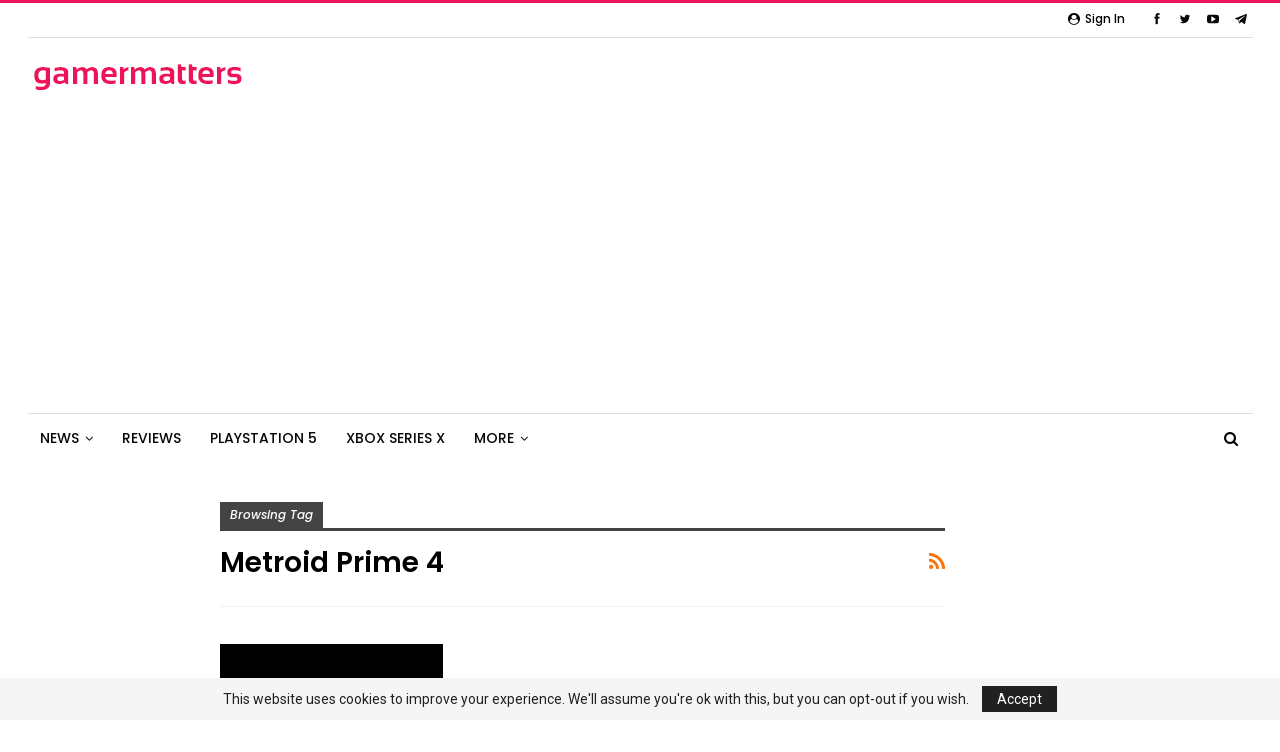

--- FILE ---
content_type: text/html; charset=utf-8
request_url: https://www.google.com/recaptcha/api2/aframe
body_size: 268
content:
<!DOCTYPE HTML><html><head><meta http-equiv="content-type" content="text/html; charset=UTF-8"></head><body><script nonce="mWjL9bDSJzYcT_8KPAD2lA">/** Anti-fraud and anti-abuse applications only. See google.com/recaptcha */ try{var clients={'sodar':'https://pagead2.googlesyndication.com/pagead/sodar?'};window.addEventListener("message",function(a){try{if(a.source===window.parent){var b=JSON.parse(a.data);var c=clients[b['id']];if(c){var d=document.createElement('img');d.src=c+b['params']+'&rc='+(localStorage.getItem("rc::a")?sessionStorage.getItem("rc::b"):"");window.document.body.appendChild(d);sessionStorage.setItem("rc::e",parseInt(sessionStorage.getItem("rc::e")||0)+1);localStorage.setItem("rc::h",'1768787366801');}}}catch(b){}});window.parent.postMessage("_grecaptcha_ready", "*");}catch(b){}</script></body></html>